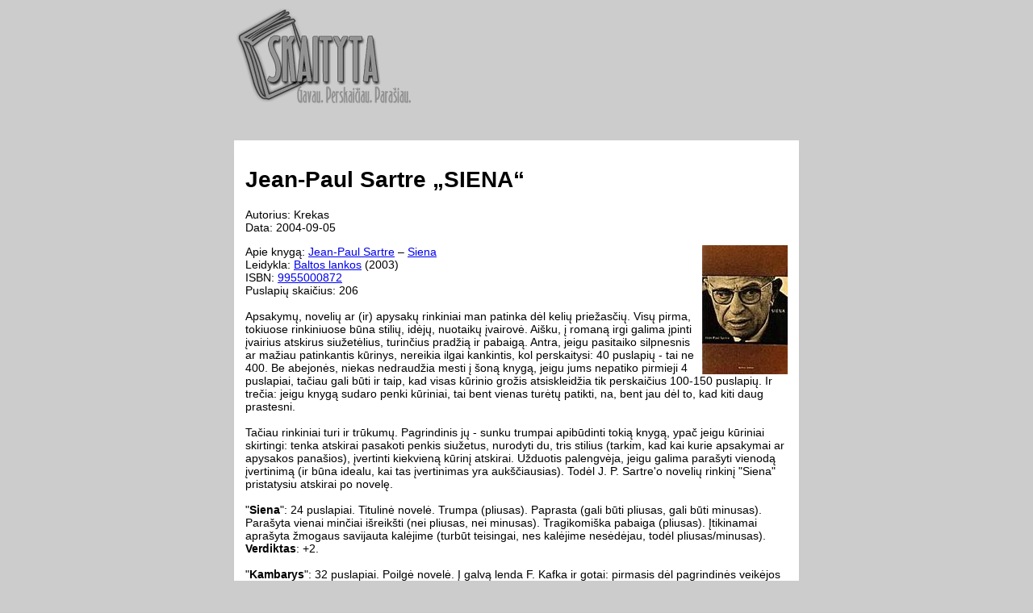

--- FILE ---
content_type: text/html; charset=utf-8
request_url: https://www.skaityta.lt/old/jean-paul-sartre-siena.html
body_size: 9372
content:
<html>
<head>
    <meta http-equiv="Content-type" content="text/html; charset=utf-8"/>
    <meta name="viewport" content="width=device-width, initial-scale=1.0"/>
    <meta name="author", content="skaityta.lt"/>

    <title>skaityta.lt: Jean-Paul Sartre „SIENA“></title>
    <link rel="shortcut icon" type="image/x-icon"  href="static/favicon.ico"/>
    <link rel='stylesheet'  href='static/style.css'/>
</head>
<body>
    <div class="container">
        <a href="/"><img src="static/logo.png"/></a>
        <div id="review" class="box">
            <h1>Jean-Paul Sartre „SIENA“</h1>
            <p>Autorius: Krekas<br/>Data: 2004-09-05</p>
            <div>
                <div> <img alt="cover" align="right" src="img/agpza2FpdHl0YWx0chILEgpFbnRyeUltYWdlGL-6Hgw.jpg"/> Apie knygą:           <a href="https://www.google.lt/search?q=site%3Askaityta.lt+Jean-Paul+Sartre">Jean-Paul Sartre</a>  – <a href="https://www.google.lt/search?q=site%3Askaityta.lt+Siena">Siena</a> <br/>  Leidykla: <a href="https://www.google.lt/search?q=site%3Askaityta.lt+Baltos+lankos">Baltos lankos</a>     (2003)     <br/>          ISBN: <a href="https://www.google.lt/search?q=site%3Askaityta.lt+9955000872">9955000872</a>     <br/>     Puslapių skaičius: 206  </div> <br/> <div class="document">Apsakymų, novelių ar (ir) apysakų rinkiniai man patinka dėl kelių priežasčių. Visų pirma, tokiuose rinkiniuose būna stilių, idėjų, nuotaikų įvairovė. Ai&scaron;ku, į romaną irgi galima įpinti įvairius atskirus siužetėlius, turinčius pradžią ir pabaigą. Antra, jeigu pasitaiko silpnesnis ar mažiau patinkantis kūrinys, nereikia ilgai kankintis, kol perskaitysi: 40 puslapių - tai ne 400. Be abejonės, niekas nedraudžia mesti į &scaron;oną knygą, jeigu jums nepatiko pirmieji 4 puslapiai, tačiau gali būti ir taip, kad visas kūrinio grožis atsiskleidžia tik perskaičius 100-150 puslapių. Ir trečia: jeigu knygą sudaro penki kūriniai, tai bent vienas turėtų patikti, na, bent jau dėl to, kad kiti daug prastesni.</div> <div class="document"><br /></div> <div class="document">Tačiau rinkiniai turi ir trūkumų. Pagrindinis jų - sunku trumpai apibūdinti tokią knygą, ypač jeigu kūriniai skirtingi: tenka atskirai pasakoti penkis siužetus, nurodyti du, tris stilius (tarkim, kad kai kurie apsakymai ar apysakos pana&scaron;ios), įvertinti kiekvieną kūrinį atskirai. Užduotis palengvėja, jeigu galima para&scaron;yti vienodą įvertinimą (ir būna idealu, kai tas įvertinimas yra auk&scaron;čiausias). Todėl J. P. Sartre'o novelių rinkinį "Siena" pristatysiu atskirai po novelę.</div> <div class="document"><br /></div> <div class="document">"<strong>Siena</strong>": 24 puslapiai. Titulinė novelė. Trumpa (pliusas). Paprasta (gali būti pliusas, gali būti minusas). Para&scaron;yta vienai minčiai i&scaron;reik&scaron;ti (nei pliusas, nei minusas). Tragikomi&scaron;ka pabaiga (pliusas). Įtikinamai apra&scaron;yta žmogaus savijauta kalėjime (turbūt teisingai, nes kalėjime nesėdėjau, todėl pliusas/minusas).</div> <div class="document"><strong>Verdiktas</strong>: +2.</div> <div class="document"><br /></div> <div class="document">"<strong>Kambarys</strong>": 32 puslapiai. Poilgė novelė. Į galvą lenda F. Kafka ir gotai: pirmasis dėl pagrindinės veikėjos Evos bejėgi&scaron;kumo, antruosius prisiminiau perskaitęs kambario apra&scaron;ymą (pliusas už gotus). Vienas veikėjų - psichinis ligonis, todėl novelė niūroka: dar vienas pliusas gotams (niekada nemėgau dainelės "Te visad &scaron;viečia saulė&hellip;").</div> <div class="document"><strong>Verdiktas</strong>: +1,5 (0,5 atidaviau gotams).</div> <div class="document"><br /></div> <div class="document">"<strong>Herostratas</strong>": 20 puslapių. Labai trumpas kūrinys (dvigubas pliusas). Pagrindinis veikėjas - psichas ir maniakas (pliusas, jeigu dievinate Hannibal'ą Lecter'į; tiesa, palyginus su juo, S. P. Sartre'o Herostratas - didelis nulis). Ai&scaron;ki mintis:</div> <div class="document"><br /></div> <div class="document">"<em>- O kas buvo tos &scaron;ventyklos architektas?</em></div> <div class="document"><em></em><em></em><em></em><em></em><em></em><em></em><em>- Nebepamenu, - prisipažino &scaron;is, - manau, autorius nežinomas.</em></div> <div class="document"><em></em><em></em><em></em><em></em><em></em><em></em><em></em><em></em><em></em><em></em><em></em><em>-&nbsp;Tikrai? Tačiau jūs prisimenate Herostrato vardą? Matote, jis ne taip jau ir blogai apskaičiavo</em>"<em></em><em></em><em></em><em>&nbsp;(</em>71 p.<em></em><em></em><em></em><em>)</em></div> <div class="document"><br /></div> <div class="document">Pagrindinė veikėjo neurozė - žmonių baimė. Gydymosi metodas - žiūrėjimas i&scaron; septinto auk&scaron;to (vienas žingsnis iki Beavis &amp; Butt-head'o: tereikia pradėti spjaudyti ir taikyti į žmones; pliusas už Beavis &amp; Butt-head'ą ir dar vienas už tai, kad nespjaudė) arba vaik&scaron;čioti su pistoletu (minusas ir dar kartą minusas!).</div> <div class="document"><strong>Verdiktas</strong>: +3.</div> <div class="document"><br /></div> <div class="document">"<strong>Intymumas</strong>": 38 puslapiai. Nepamenu, apie ką (minusas; man taip pat)&hellip; Aha, prisiminiau: Lulu patinka impotentai (įdomu - pliusas). Jos vyras Anri toks ir yra: dvasine ir ta, anąja&hellip; praktine prasme - beveik mazgotė (minusas). Atsiranda <em>macho</em> - Pjeras. Pabaigos neatskleisiu (pliusas man).</div> <div class="document"><strong>Verdiktas</strong>: +0 arba -0 priklausomai nuo skaitančiojo požiūrio.</div> <div class="document"><br /></div> <div class="document">"<strong>Vir&scaron;ininko vaikystė</strong>": 82 puslapiai. Ilga (gali būti pliusas, gali ir minusas), tačiau i&scaron;sami (pliusas). Puikiai atskleidžiamas pagrindinio veikėjo paveikslas (pliusas). Mažas žingsnelis į homoseksualinių santykių klystkelį - yra ką veikti Z. Froidui (minusas, nes noriu, kad sapnai būtų tik sapnais). Juokinga pradžia (pliusas), nelinksma pabaiga (pliusas). Dar liūdniau, kad gyvenimi&scaron;ka (net jei ir ne kiekvieno jaunystė buvo tokia audringa; pliusas). Žavimasi Z. Froidu - to meto (originalo kalba knyga pirmą kartą pasirodė 1939 m.) mada? Be to, kartojuosi dėl senuko Froido - minusas. Jaunojo fa&scaron;istuko gimimas: "A&scaron; turiu teisę" (žydpalaikis ir moteris - ne: minusas). Bauginanti novelė, tačiau velni&scaron;kai gera (pliusas).</div> <div class="document"><strong>Verdiktas</strong>: +5 (dar vienas pliusas buvo skirtas už drąsą pasakyti tai 1939 m.).</div> <div class="document"><br /></div> <div class="document"><strong>Bendras verdiktas</strong>: skaitykite patys, nes vidurkis (+2,3) nieko nesako - lengviausia manipuliuoti statistika.</div> <div class="document"> <p style="text-align: center;"><strong>Egzistencializmas, bet dar ne klasika</strong></p> </div>   
            </div>
        </div>
        <h1>Komentarai</h1>
        <div id="comments">
        <div class="comment" id="agpza2FpdHl0YWx0cg8LEgdDb21tZW50GIDtAQw"><a name="agpza2FpdHl0YWx0cg8LEgdDb21tZW50GIDtAQw"></a><div>izzie <span class="date">2004-11-25 18:22:20</span></div>J.P.Sartre - geriausias prancūzų rašytojas, tikrai tikrai. o "Siena"...hm , patiko knyga. sutinku su apžvalga - gerai, kad novelės.<br/>pirmoji, na, Siena, iš visų turbūt geriausia...už pabaigą - 10 balų:)<br/><br/>o visgi Pulu "Žodžiai" - tai nereali knyga. the best :)</div><div class="comment" id="agpza2FpdHl0YWx0cg8LEgdDb21tZW50GIHtAQw"><a name="agpza2FpdHl0YWx0cg8LEgdDb21tZW50GIHtAQw"></a><div>magyla <span class="date">2004-11-25 19:50:02</span></div>Kokio dar Pulu?</div><div class="comment" id="agpza2FpdHl0YWx0cg8LEgdDb21tZW50GPGPNAw"><div class="comment_body"><a name="agpza2FpdHl0YWx0cg8LEgdDb21tZW50GPGPNAw"></a><div>MolySoup <span class="date">2010-11-07 21:59:05</span></div><p>Manau skurdi recenzija.</p></div><div class="comment" id="agpza2FpdHl0YWx0cg8LEgdDb21tZW50GMGfNAw"><div class="comment_body"><a name="agpza2FpdHl0YWx0cg8LEgdDb21tZW50GMGfNAw"></a><div>Dalius <span class="date">2010-11-08 06:52:27</span></div><p>Moly, parašyk geresnę ;-) Prisijungi prie skaityta.lt su gmail account'u ir spaudi "Rašyti". Ačiū :)</p></div></div></div><div class="comment" id="agpza2FpdHl0YWx0cg8LEgdDb21tZW50GMGfNAw"><div class="comment_body"><a name="agpza2FpdHl0YWx0cg8LEgdDb21tZW50GMGfNAw"></a><div>Dalius <span class="date">2010-11-08 06:52:27</span></div><p>Moly, parašyk geresnę ;-) Prisijungi prie skaityta.lt su gmail account'u ir spaudi "Rašyti". Ačiū :)</p></div></div><div class="comment" id="agpza2FpdHl0YWx0cg8LEgdDb21tZW50GJHDVww"><div class="comment_body"><a name="agpza2FpdHl0YWx0cg8LEgdDb21tZW50GJHDVww"></a><div>Aušra <span class="date">2012-05-02 11:36:31</span></div><p>Manau, recenzija gera - juk lyg ir norisi parašyti apie ką, bet neatskleisti viso siužeto. O tai gana sudėtinga, kai dauguma novelių - tokios trumpos. O dėl novelių ir apsakymų rinkinių sutinku - man jos irgi dėl to labai patinka. Tik kaip ir tau, šis toks per vidurį...</p></div></div>
        </div>
        Skaityta.lt © 2001-2014. Visos teisės saugomos. Platinti puslapyje publikuojamas apžvalgas be skaityta.lt ir/arba autorių sutikimo NEETIŠKA IR NETEISĖTA. Dėl medžiagos panaudojimo rašykite el.paštu <a href="mailto:skaityta@skaityta.lt">skaityta@skaityta.lt</a>.
    </div>
</body>
</html>